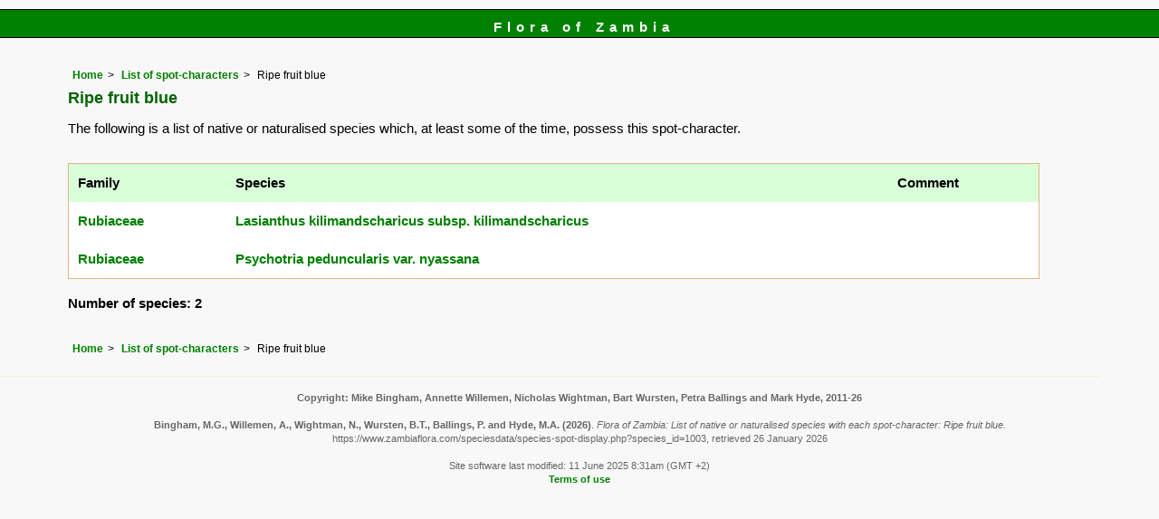

--- FILE ---
content_type: text/html; charset=UTF-8
request_url: https://www.zambiaflora.com/speciesdata/species-spot-display.php?spot_id=1003
body_size: 3642
content:
<!DOCTYPE html>
<html lang="en">
<head><!-- Google tag (gtag.js) -->
<script async src="https://www.googletagmanager.com/gtag/js?id=G-WM4P48J814"></script>
<script>
  window.dataLayer = window.dataLayer || [];
  function gtag(){dataLayer.push(arguments);}
  gtag('js', new Date());

  gtag('config', 'G-WM4P48J814');
</script><title>Flora of Zambia: List of native or naturalised species with each spot-character: Ripe fruit blue</title>
<meta charset="utf-8">
<meta name="description"
content="A web site containing information about the Flora of Zambia">

<meta name="author" content="Mark Hyde">
<meta name="viewport" content="width=device-width, initial-scale=1">
<link href="https://cdn.jsdelivr.net/npm/bootstrap@5.3.3/dist/css/bootstrap.min.css" rel="stylesheet" integrity="sha384-QWTKZyjpPEjISv5WaRU9OFeRpok6YctnYmDr5pNlyT2bRjXh0JMhjY6hW+ALEwIH" crossorigin="anonymous">

<link rel="stylesheet" type="text/css" href="../css/zam.css">

<link rel="icon" type="image/x-icon" href="../favicons/zam-icon.png">

</head>
<body>
<div id="Header">Flora of Zambia</div>
<div class="container-fluid">
  <div class="row">
    <div class="col">
<div class="indent">

<ul class="breadcrumb">
<li><a href="../index.php">Home</a></li>
<li><a href="spot-characters.php">List of spot-characters</a></li>
<li>Ripe fruit blue</li>
</ul>

<h1>Ripe fruit blue </h1>
<p>The following is a list of native or naturalised species which, at least some of the time, possess this spot-character.</p>
<p></p>	<div class="table-responsive">
	<div class="table table-borderless">
	<table class="keytable2" summary="List of species" cellpadding="10" cellspacing="2" width="90%">

	<tr><td class="backcolor"><strong>Family</strong></td><td class="backcolor"><strong>Species</strong></td><td class="backcolor"><strong>Comment</strong></td></tr>
<tr>
<td><a href="../speciesdata/family.php?family_id=198" title="Link to main family page">Rubiaceae </a> </td><td><a href="../speciesdata/species.php?species_id=156540">Lasianthus kilimandscharicus subsp. kilimandscharicus </a>  </td>
<td></td>
</tr>
<tr>
<td><a href="../speciesdata/family.php?family_id=198" title="Link to main family page">Rubiaceae </a> </td><td><a href="../speciesdata/species.php?species_id=156450">Psychotria peduncularis var. nyassana</a>  </td>
<td></td>
</tr>
	</table>
	</div> <!-- close table class -->
</div> <!-- close table-responsive class -->
<strong>Number of species: 2</strong><br><br>
<ul class="breadcrumb">
<li><a href="../index.php">Home</a></li>
<li><a href="spot-characters.php">List of spot-characters</a></li>
<li>Ripe fruit blue</li>
</ul>

</div><!-- Close "indent" div here -->
 </div> <!-- close col -->
</div> <!-- close row -->
 </div> <!-- close container-fluid -->
<hr>
<div class="tiny"><strong>Copyright: 

Mike Bingham, Annette Willemen, Nicholas Wightman, Bart Wursten, Petra Ballings and Mark Hyde, 2011-26</strong><br><br>
<strong>Bingham, M.G., Willemen, A., Wightman, N., Wursten, B.T., Ballings, P. and Hyde, M.A.</strong> 
<strong>(2026)</strong>. <em>Flora of Zambia: List of native or naturalised species with each spot-character: Ripe fruit blue.</em> <br>https://www.zambiaflora.com/speciesdata/species-spot-display.php?species_id=1003, retrieved 26 January 2026<br><br>Site software last modified: 11 June 2025 8:31am (GMT +2)<br><a href="../terms.php">Terms of use</a><br>
</div><script src="https://cdn.jsdelivr.net/npm/bootstrap@5.3.3/dist/js/bootstrap.bundle.min.js" integrity="sha384-YvpcrYf0tY3lHB60NNkmXc5s9fDVZLESaAA55NDzOxhy9GkcIdslK1eN7N6jIeHz" crossorigin="anonymous"></script> 
</body>
</html>
